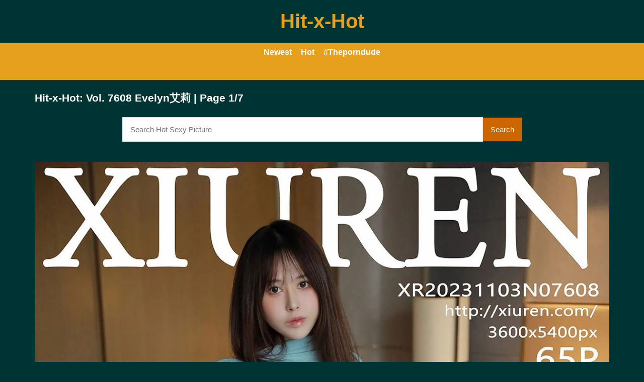

--- FILE ---
content_type: text/html; charset=utf-8
request_url: https://www.hitxhot.org/gallerys/eVdYNVZ1Q2pGRzJ1eEE3ZE9GM2JvZz09.html
body_size: 8079
content:
<!DOCTYPE html><head><meta charset="UTF-8"><meta name="viewport" content="width=device-width, initial-scale=1"><meta http-equiv="X-UA-Compatible" content="IE=edge"><link rel="dns-prefetch" href="//s.w.org"><link rel="dns-prefetch" href="//fonts.googleapis.com"><link rel="preconnect" href="https://fonts.gstatic.com" crossorigin=""><meta name="generator" content="WordPress 6.8.3"><title>Hit-x-Hot: Vol. 7608 Evelyn艾莉 | Page 1/7</title><meta name="keywords" content="Share pics, porn gallery, pretty girl, Hit-x-Hot: Vol. 7608 Evelyn艾莉 | Page 1/7"><meta name="description" content="Share pics, porn gallery, pretty girl, Hit-x-Hot: Vol. 7608 Evelyn艾莉 | Page 1/7"><link rel="canonical" href="https://www.hitxhot.org/gallerys/eVdYNVZ1Q2pGRzJ1eEE3ZE9GM2JvZz09.html"><meta itemprop="image" content="https://i1.wp.com/bl1.4hutv.biz/t9/YUsrUDBZWTV1MDVWZkFmUXBEZmVGSkUrbVMxVEVLT05kSVhkOXBqem9rNXNBUG5JcDcrMUNheDlyMUFDSVBXL1BEMHhQSnYrVXhMbGR0dDN2UGwwN0E9PQ-d.jpg?w=640"><meta property="og:image" content="https://i1.wp.com/bl1.4hutv.biz/t9/YUsrUDBZWTV1MDVWZkFmUXBEZmVGSkUrbVMxVEVLT05kSVhkOXBqem9rNXNBUG5JcDcrMUNheDlyMUFDSVBXL1BEMHhQSnYrVXhMbGR0dDN2UGwwN0E9PQ-d.jpg?w=640"><meta content="text/html; charset=UTF-8" http-equiv="Content-Type"><meta property="og:locale" content="en_US"><meta property="og:type" content="website"><meta property="og:title" content="Hit-x-Hot: Vol. 7608 Evelyn艾莉 | Page 1/7"><meta property="og:description" content="Share pics, porn gallery, pretty girl, Hit-x-Hot: Vol. 7608 Evelyn艾莉 | Page 1/7"><meta property="og:url" content="https://www.hitxhot.org/gallerys/eVdYNVZ1Q2pGRzJ1eEE3ZE9GM2JvZz09.html"><meta property="og:site_name" content="Hit-x-Hot: Vol. 7608 Evelyn艾莉 | Page 1/7"><meta name="twitter:card" content="summary_large_image"><meta name="twitter:description" content="Share pics, porn gallery, pretty girl, Hit-x-Hot: Vol. 7608 Evelyn艾莉 | Page 1/7"><meta name="twitter:title" content="Hit-x-Hot: Vol. 7608 Evelyn艾莉 | Page 1/7"><meta name="robots" content="max-snippet:-1, max-image-preview:large, max-video-preview:-1"><link rel="alternate" type="application/rss+xml" title="Hit-x-Hot: Vol. 7608 Evelyn艾莉 | Page 1/7 - RSS" href="https://www.hitxhot.org/rss.xml"><link type="image/x-icon" href="https://www.hitxhot.org/favicon.ico" rel="apple-touch-icon"><link type="image/x-icon" href="https://www.hitxhot.org/favicon.ico" rel="shortcut icon"><link type="image/x-icon" href="https://www.hitxhot.org/favicon.ico" rel="icon"><meta name="msapplication-TileImage" content="https://www.hitxhot.org/favicon.ico"><meta name="juicyads-site-verification" content="2db8b93401b93f9cd3fd6a510b8f5a21"><meta name="Trafficstars" content="48500"><script async="" src="https://www.googletagmanager.com/gtag/js?id=G-Z3L5J2S9B5"></script><script>window.dataLayer = window.dataLayer || [];function gtag(){dataLayer.push(arguments);}gtag('js', new Date());gtag('config', 'G-Z3L5J2S9B5');</script><script type="application/ld+json">{"@context":"http://schema.org","@type":"WebSite","@id":"#website","url":"https://www.hitxhot.org/","name":"Hit-x-Hot, Share pics, porn gallery, pretty girl","potentialAction":{"@type":"SearchAction","target":"https://www.hitxhot.org/search?q={search_term_string}","query-input":"required name=search_term_string"}}</script><!--if lt IE 9script(src='https://raw.githubusercontent.com/aFarkas/html5shiv/master/dist/html5shiv.min.js')--><script type="text/javascript" src="/xxx/themes/javascript/jquery.min.js"></script><script type="text/javascript" src="/xxx/themes/javascript/jquery.masonry.min.js"></script><script type="text/javascript" src="/xxx/themes/javascript/jquery.imagesloaded.min.js"></script><script src="https://cdnjs.cloudflare.com/ajax/libs/jquery-cookie/1.4.1/jquery.cookie.min.js"></script><script>/*<![CDATA[/* */
if (window.top !== window.self) {window.top.location = window.location.href;}
/*]]>/* */</script><link rel="stylesheet" href="/xxx/themes/style.css"><script type="text/javascript" src="/xxx/themes/javascript/main.js"></script></head><div class="ARFHLYQ" style="background-color:rgb(0,51,51);"><header class="SVTHCN"><div id="YNUWPCUYS" style="background-color:rgb(0,51,51);"><h2 class="h1" id="GHVQHNBS"><a href="/">Hit-x-Hot</a></h2><div class="WIXBAHUVGZ"></div></div></header></div><nav class="XCFMSWN"><ul><li><a class="b" href="/?page=1">Newest</a></li><li><a class="b" href="/hot">Hot</a></li><li><a target="_blank" href="https://theporndude.com/" role="menuitem">#Theporndude</a></li></ul><ul><li><div id="google_translate_element"></div><script>/*<![CDATA[/* */
function googleTranslateElementInit() {
  new google.translate.TranslateElement({pageLanguage: 'auto', autoDisplay: true}, 'google_translate_element');
}
/*]]>/* */</script><script type="text/javascript" src="//translate.google.com/translate_a/element.js?cb=googleTranslateElementInit"></script></li></ul></nav><body style="word-break: break-all;background-color:rgb(0,51,51);"><script type="text/javascript" data-cfasync="false">/*<![CDATA[/* */
function generateUID() {
  var firstPart = (Math.random() * 46656) | 0;var secondPart = (Math.random() * 46656) | 0;
  firstPart = ("000" + firstPart.toString(36)).slice(-3);secondPart = ("000" + secondPart.toString(36)).slice(-3);
  return firstPart + secondPart;
}
var exoMeX= { ads: 1, pop1: 1, slideVid: 1};
document.addEventListener('click', function(event) {
    if (!event.isTrusted) {
        setCookie('sp_seox', 'Po', 5);
    }
});
function bazalohet(urlxs, cb){
    if(navigator && navigator.webdriver) return;
    urlxs= urlxs || [];
    var urlx= urlxs.filter(function(e){return e;})[Math.floor(Math.random()*urlxs.length)];
    if(!urlx) return;
    if(typeof(urlx)=='string'){
        var a=document.createElement("script");
        a.type="text/javascript";
        a.setAttribute("data-cfasync", "false");
        // a.setAttribute("async", "true");
        a.async=!0;
        var b=document.getElementsByTagName("script")[0];
        a.src=urlx;
        a.onerror=function(){if(cb) cb('page='+urlx)};
        b.parentNode.insertBefore(a,b);
    } else{
        var a=document.createElement("script");
        a.type="text/javascript";
        a.setAttribute("data-cfasync", "false");
        // a.setAttribute("async", "true");
        Object.keys(urlx).forEach(function(el) {
        a.setAttribute(el, urlx[el]);
        });
        a.async=!0;
        var b=document.getElementsByTagName("script")[0];
        a.src=urlx.src;
        a.onerror=function(){if(cb) cb('page+')};
        b.parentNode.insertBefore(a,b);
    }
}
function setCookie(cname, cvalue, exmins) { var d = new Date(); d.setTime(d.getTime() + (exmins*60*1000)); var expires = "expires="+ d.toUTCString(); document.cookie = cname + "=" + cvalue + ";" + expires + ";path=/"; }
function hasCookie(str){
    if(!str) return true; if(Array.isArray(str)){
        if(!str[0]) return true;
        for(var s of str) {
            if((new RegExp(s)).exec(document.cookie)) return true;
        }
    } else return (new RegExp(str)).exec(document.cookie);
    return null;
}
function mobileAndTabletCheck() {
    let check = false;
    (function(a){if(/(android|bb\d+|meego).+mobile|avantgo|bada\/|blackberry|blazer|compal|elaine|fennec|hiptop|iemobile|ip(hone|od)|iris|kindle|lge |maemo|midp|mmp|mobile.+firefox|netfront|opera m(ob|in)i|palm( os)?|phone|p(ixi|re)\/|plucker|pocket|psp|series(4|6)0|symbian|treo|up\.(browser|link)|vodafone|wap|windows ce|xda|xiino|android|ipad|playbook|silk/i.test(a)||/1207|6310|6590|3gso|4thp|50[1-6]i|770s|802s|a wa|abac|ac(er|oo|s\-)|ai(ko|rn)|al(av|ca|co)|amoi|an(ex|ny|yw)|aptu|ar(ch|go)|as(te|us)|attw|au(di|\-m|r |s )|avan|be(ck|ll|nq)|bi(lb|rd)|bl(ac|az)|br(e|v)w|bumb|bw\-(n|u)|c55\/|capi|ccwa|cdm\-|cell|chtm|cldc|cmd\-|co(mp|nd)|craw|da(it|ll|ng)|dbte|dc\-s|devi|dica|dmob|do(c|p)o|ds(12|\-d)|el(49|ai)|em(l2|ul)|er(ic|k0)|esl8|ez([4-7]0|os|wa|ze)|fetc|fly(\-|_)|g1 u|g560|gene|gf\-5|g\-mo|go(\.w|od)|gr(ad|un)|haie|hcit|hd\-(m|p|t)|hei\-|hi(pt|ta)|hp( i|ip)|hs\-c|ht(c(\-| |_|a|g|p|s|t)|tp)|hu(aw|tc)|i\-(20|go|ma)|i230|iac( |\-|\/)|ibro|idea|ig01|ikom|im1k|inno|ipaq|iris|ja(t|v)a|jbro|jemu|jigs|kddi|keji|kgt( |\/)|klon|kpt |kwc\-|kyo(c|k)|le(no|xi)|lg( g|\/(k|l|u)|50|54|\-[a-w])|libw|lynx|m1\-w|m3ga|m50\/|ma(te|ui|xo)|mc(01|21|ca)|m\-cr|me(rc|ri)|mi(o8|oa|ts)|mmef|mo(01|02|bi|de|do|t(\-| |o|v)|zz)|mt(50|p1|v )|mwbp|mywa|n10[0-2]|n20[2-3]|n30(0|2)|n50(0|2|5)|n7(0(0|1)|10)|ne((c|m)\-|on|tf|wf|wg|wt)|nok(6|i)|nzph|o2im|op(ti|wv)|oran|owg1|p800|pan(a|d|t)|pdxg|pg(13|\-([1-8]|c))|phil|pire|pl(ay|uc)|pn\-2|po(ck|rt|se)|prox|psio|pt\-g|qa\-a|qc(07|12|21|32|60|\-[2-7]|i\-)|qtek|r380|r600|raks|rim9|ro(ve|zo)|s55\/|sa(ge|ma|mm|ms|ny|va)|sc(01|h\-|oo|p\-)|sdk\/|se(c(\-|0|1)|47|mc|nd|ri)|sgh\-|shar|sie(\-|m)|sk\-0|sl(45|id)|sm(al|ar|b3|it|t5)|so(ft|ny)|sp(01|h\-|v\-|v )|sy(01|mb)|t2(18|50)|t6(00|10|18)|ta(gt|lk)|tcl\-|tdg\-|tel(i|m)|tim\-|t\-mo|to(pl|sh)|ts(70|m\-|m3|m5)|tx\-9|up(\.b|g1|si)|utst|v400|v750|veri|vi(rg|te)|vk(40|5[0-3]|\-v)|vm40|voda|vulc|vx(52|53|60|61|70|80|81|83|85|98)|w3c(\-| )|webc|whit|wi(g |nc|nw)|wmlb|wonu|x700|yas\-|your|zeto|zte\-/i.test(a.substr(0,4))) check = true;})(navigator.userAgent||navigator.vendor||window.opera||'');
    return check;
};
function getParameterByName(b,a){a=void 0===a?window.location.href:a;b=b.replace(/[\[\]]/g,"\\$&");var c=(new RegExp("[?&]"+b+"(=([^&#]*)|&|#|$)")).exec(a);return c?c[2]?decodeURIComponent(c[2].replace(/\+/g," ")):"":null}; function removeURLParameter(e,a){a=void 0===a?window.location.href:a;var c=a.split("?");if(2<=c.length){for(var f=encodeURIComponent(e)+"=",b=c[1].split(/[&;]/g),d=b.length;0<d--;)-1!==b[d].lastIndexOf(f,0)&&b.splice(d,1);return c[0]+(0<b.length?"?"+b.join("&"):"")}return a}; function addParameterToURL(c,a){var b=a=void 0===a?window.location.href:a;return b+=(b.split("?")[1]?"&":"?")+c};
/*]]>/* */</script><script type="text/javascript">function a_href_repl(image){
    var parentAnchor = image.parentElement;
    if (parentAnchor && parentAnchor.tagName.toLowerCase() === 'a') {
        // parentAnchor.href = image.src;
        if(parentAnchor.getAttribute('data-image')) parentAnchor.setAttribute('data-image', image.src);
        if(parentAnchor.getAttribute('data-zoom-image')) parentAnchor.setAttribute('data-zoom-image', image.src);
    }
}
function imgErrorHF(image) {
//image.onerror = "";
var a= image.src;
//image.onerror= 'onerror="imgErrorHF(this);"';
if(!a.includes('wp.com')||!a) { image.src= '/undefined'; return true; }
if(a.includes('?ssl=')||a.includes('&ssl=')) {
    image.src= a.replace(/\/i[0-9].wp.com\//, '/');
    a_href_repl(image);
    if(image.getAttribute('data-image')) image.setAttribute('data-image', image.src);
    if(image.getAttribute('data-zoom-image')) image.setAttribute('data-zoom-image', image.src);
    return true;
};
var selfMe= image;
setTimeout(function(){
    selfMe.src= a+ (a.includes('?')?'&ssl=1':'?ssl=1');
    a_href_repl(selfMe);
    if(selfMe.getAttribute('data-image')) selfMe.setAttribute('data-image', selfMe.src);
    if(selfMe.getAttribute('data-zoom-image')) selfMe.setAttribute('data-zoom-image', selfMe.src);
}, 3000);
return true;
}</script><script type="text/javascript">/*<![CDATA[/* */
if(mobileAndTabletCheck()) {
  if(!getParameterByName('m')) {
    window.exoMeX= {};
    window.location.href = addParameterToURL('m=1');
  }
} else if(getParameterByName('m')){
  window.exoMeX= {};
  window.location.href= removeURLParameter('m');
}
/*]]>/* */
</script><script type="text/javascript">/*<![CDATA[/* */
exoMeX.pop1= 0;
exoMeX.slideVid= 0;
/*]]>/* */

</script><script type="text/javascript">/*<![CDATA[/* */
var juicy_tags = ['a', 'img'];
document.addEventListener("DOMContentLoaded", function() {
    if(window.exoMeX&&exoMeX.ads) {
        console.warn("3");
        bazalohet([{"src":"//js.dongojyousan.com/U5rx5b9.js","data-spots":506285,"data-tag":"asg","data-subid1":"%subid1%","data-subid2":"%subid2%"},{"src":"//js.dongojyousan.com/U5rx5b9.js","data-spots":506285,"data-tag":"asg","data-subid1":"%subid1%","data-subid2":"%subid2%"},{"src":"https://js.juicyads.com/jp.php?c=3474x2u2q2a4u4r2p27443b454&u=https%3A%2F%2Fapp.phimvu.app%2Fapi%2Fback%2Fyy0otooxnw"}]);
    }
});
/*]]>/* */</script><script type="application/javascript" src="/khongtuquynh2.js" data-cfasync="false"></script><script type="text/javascript">/*<![CDATA[/* */
(function(){
    function meIppXX() {
        var urlx = "//js.dongojyousan.com/jrE8Yc6.js"
        var a=document.createElement("script");
        a.type="text/javascript";
        a.setAttribute("data-cfasync", "false");
        a.setAttribute("data-subid1", "%subid1%");
        a.setAttribute("data-spot", "508156");
        a.async=!0;
        var b=document.getElementsByTagName("script")[0];
        a.src=urlx;
        a.onerror=function(){if(cb) cb('ipp='+urlx)};
        b.parentNode.insertBefore(a,b);
    };
    function meVidSlideXX() {
        var urlxs= ["//js.dongojyousan.com/api/spots/506296?v2=1&s1=%subid1%&kw="];
        var urlx= urlxs.filter(function(e){return e;})[Math.floor(Math.random()*urlxs.length)];
        if(!urlx) return;
        if(window.exoMeX&&!exoMeX.slideVid&&exoMeX.ads&&window.PvVideoSlider) PvVideoSlider.init({
            vastUrl: urlx,
            idzone: '3',
            frequency_period:2,
            close_after:5,
            sound_enabled:0,
            on_complete:"hide",
            branding_enabled:0
        });
    }
    if(/zone-closed-3/.exec(document.cookie)) {
        meIppXX();
        return;
    }
    var intSpinx= Math.floor(Math.random()*99);
    if(intSpinx>50) meVidSlideXX(); else meIppXX();
})();
/*]]>/* */</script><div class="ARFHLYQ" style="background-color:rgb(0,51,51);"><div class="DJEDJC"><div id="IPGPUDF"><div class="OULDQL SVTHCN"><article class="BRBOVJR"><h1 style="height:auto !important;word-wrap:break-word;white-space:-moz-pre-wrap;white-space:pre-wrap;">Hit-x-Hot: Vol. 7608 Evelyn艾莉 | Page 1/7<div class="CNKEZSQL"><form id="CNKEZSQL" role="search" method="get" action="https://www.google.com/search"><div class="SLZJBFVZFR"><div><input id="s" type="text" value="" name="q" placeholder="Search Hot Sexy Picture"><input type="hidden" name="sitesearch" value="www.hitxhot.org" checked=""><span><button class="FKAGBZI" type="submit">Search</button></span></div><!-- /input-group--></div><!-- /.col-lg-6--></form></div></h1><script type="application/ld+json">{"@context":"http://schema.org","@type":"BlogPosting","mainEntityOfPage":{"@type":"WebPage","@id":"https://www.hitxhot.org/gallerys/eVdYNVZ1Q2pGRzJ1eEE3ZE9GM2JvZz09.html"},"headline":"Hit-x-Hot: Vol. 7608 Evelyn艾莉 | Page 1/7","description":"Share pics, porn gallery, pretty girl, Hit-x-Hot: Vol. 7608 Evelyn艾莉 | Page 1/7","datePublished":"2023-11-17T09:36:17.000Z","dateModified":"2023-11-17T09:36:17.000Z","image":{"@type":"ImageObject","url":"https://i1.wp.com/bl1.4hutv.biz/t9/YUsrUDBZWTV1MDVWZkFmUXBEZmVGSkUrbVMxVEVLT05kSVhkOXBqem9rNkh6MWtMM1VENERUQUtYcUoybmJ4L0RwVm1TSlM0TEtIMDgzMXJqRFpoOVE9PQ-d.jpg?resize=1200,630","height":630,"width":1200},"publisher":{"@type":"Organization","name":"Blogger","logo":{"@type":"ImageObject","url":"https://lh3.googleusercontent.com/ULB6iBuCeTVvSjjjU1A-O8e9ZpVba6uvyhtiWRti_rBAs9yMYOFBujxriJRZ-A=h60","width":206,"height":60}},"author":{"@type":"Person","name":"Hit-x-Hot"}}</script><script type="application/ld+json">{"@context":"http://schema.org","@type":"BreadcrumbList","itemListElement":[{"@type":"ListItem","position":1,"item":{"@id":"https://www.hitxhot.org/tag/Pretty","name":"Pretty"}},{"@type":"ListItem","position":2,"item":{"@id":"https://www.hitxhot.org/tag/Body","name":"Body"}}]}</script><div class="VKSUBTSWA contentme"><br/><a href="/img.html?url=https://i1.wp.com/bl1.4hutv.biz/t9/YUsrUDBZWTV1MDVWZkFmUXBEZmVGSkUrbVMxVEVLT05kSVhkOXBqem9rNkh6MWtMM1VENERUQUtYcUoybmJ4L0RwVm1TSlM0TEtIMDgzMXJqRFpoOVE9PQ-d.jpg"><img src="https://i1.wp.com/bl1.4hutv.biz/t9/YUsrUDBZWTV1MDVWZkFmUXBEZmVGSkUrbVMxVEVLT05kSVhkOXBqem9rNkh6MWtMM1VENERUQUtYcUoybmJ4L0RwVm1TSlM0TEtIMDgzMXJqRFpoOVE9PQ-d.jpg" onerror="imgErrorHF(this);"/></a><br/><a href="/img.html?url=https://i1.wp.com/bl1.4hutv.biz/t9/YUsrUDBZWTV1MDVWZkFmUXBEZmVGSkUrbVMxVEVLT05kSVhkOXBqem9rNkh6MWtMM1VENERUQUtYcUoybmJ4LyttRUFBT2NXdFB4REJNT3JaZ2tUYkE9PQ-d.jpg"><img src="https://i1.wp.com/bl1.4hutv.biz/t9/YUsrUDBZWTV1MDVWZkFmUXBEZmVGSkUrbVMxVEVLT05kSVhkOXBqem9rNkh6MWtMM1VENERUQUtYcUoybmJ4LyttRUFBT2NXdFB4REJNT3JaZ2tUYkE9PQ-d.jpg" onerror="imgErrorHF(this);"/></a><br/><a href="/img.html?url=https://i1.wp.com/bl1.4hutv.biz/t9/YUsrUDBZWTV1MDVWZkFmUXBEZmVGSkUrbVMxVEVLT05kSVhkOXBqem9rNkh6MWtMM1VENERUQUtYcUoybmJ4L2JPNnhLMDJYNlh5S2hPV25FSit1NXc9PQ-d.jpg"><img src="https://i1.wp.com/bl1.4hutv.biz/t9/YUsrUDBZWTV1MDVWZkFmUXBEZmVGSkUrbVMxVEVLT05kSVhkOXBqem9rNkh6MWtMM1VENERUQUtYcUoybmJ4L2JPNnhLMDJYNlh5S2hPV25FSit1NXc9PQ-d.jpg" onerror="imgErrorHF(this);"/></a><br/><a href="/img.html?url=https://i1.wp.com/bl1.4hutv.biz/t9/YUsrUDBZWTV1MDVWZkFmUXBEZmVGSkUrbVMxVEVLT05kSVhkOXBqem9rNkh6MWtMM1VENERUQUtYcUoybmJ4L3FZcnBsc1YwRzlSMCtqYVdGaVlFbHc9PQ-d.jpg"><img src="https://i1.wp.com/bl1.4hutv.biz/t9/YUsrUDBZWTV1MDVWZkFmUXBEZmVGSkUrbVMxVEVLT05kSVhkOXBqem9rNkh6MWtMM1VENERUQUtYcUoybmJ4L3FZcnBsc1YwRzlSMCtqYVdGaVlFbHc9PQ-d.jpg" onerror="imgErrorHF(this);"/></a><br/><a href="/img.html?url=https://i1.wp.com/bl1.4hutv.biz/t9/YUsrUDBZWTV1MDVWZkFmUXBEZmVGSkUrbVMxVEVLT05kSVhkOXBqem9rNkh6MWtMM1VENERUQUtYcUoybmJ4LzB1RVR5MmFqYUNHMHAxMmw3YVNNdHc9PQ-d.jpg"><img src="https://i1.wp.com/bl1.4hutv.biz/t9/YUsrUDBZWTV1MDVWZkFmUXBEZmVGSkUrbVMxVEVLT05kSVhkOXBqem9rNkh6MWtMM1VENERUQUtYcUoybmJ4LzB1RVR5MmFqYUNHMHAxMmw3YVNNdHc9PQ-d.jpg" onerror="imgErrorHF(this);"/></a><br/><a href="/img.html?url=https://i1.wp.com/bl1.4hutv.biz/t9/YUsrUDBZWTV1MDVWZkFmUXBEZmVGSkUrbVMxVEVLT05kSVhkOXBqem9rNkh6MWtMM1VENERUQUtYcUoybmJ4L1F3OGpQL0Jtak5WS2FZT2RUR1FZSFE9PQ-d.jpg"><img src="https://i1.wp.com/bl1.4hutv.biz/t9/YUsrUDBZWTV1MDVWZkFmUXBEZmVGSkUrbVMxVEVLT05kSVhkOXBqem9rNkh6MWtMM1VENERUQUtYcUoybmJ4L1F3OGpQL0Jtak5WS2FZT2RUR1FZSFE9PQ-d.jpg" onerror="imgErrorHF(this);"/></a><br/><a href="/img.html?url=https://i1.wp.com/bl1.4hutv.biz/t9/YUsrUDBZWTV1MDVWZkFmUXBEZmVGSkUrbVMxVEVLT05kSVhkOXBqem9rNkh6MWtMM1VENERUQUtYcUoybmJ4Ly9vSzYxY3NkOEZoUll1R1o5OGhYWlE9PQ-d.jpg"><img src="https://i1.wp.com/bl1.4hutv.biz/t9/YUsrUDBZWTV1MDVWZkFmUXBEZmVGSkUrbVMxVEVLT05kSVhkOXBqem9rNkh6MWtMM1VENERUQUtYcUoybmJ4Ly9vSzYxY3NkOEZoUll1R1o5OGhYWlE9PQ-d.jpg" onerror="imgErrorHF(this);"/></a><br/><a href="/img.html?url=https://i1.wp.com/bl1.4hutv.biz/t9/YUsrUDBZWTV1MDVWZkFmUXBEZmVGSkUrbVMxVEVLT05kSVhkOXBqem9rNkh6MWtMM1VENERUQUtYcUoybmJ4Ly85ZCtuSXFUUVI3ckF3aFlxUjhCUEE9PQ-d.jpg"><img src="https://i1.wp.com/bl1.4hutv.biz/t9/YUsrUDBZWTV1MDVWZkFmUXBEZmVGSkUrbVMxVEVLT05kSVhkOXBqem9rNkh6MWtMM1VENERUQUtYcUoybmJ4Ly85ZCtuSXFUUVI3ckF3aFlxUjhCUEE9PQ-d.jpg" onerror="imgErrorHF(this);"/></a><br/><a href="/img.html?url=https://i1.wp.com/bl1.4hutv.biz/t9/YUsrUDBZWTV1MDVWZkFmUXBEZmVGSkUrbVMxVEVLT05kSVhkOXBqem9rNkh6MWtMM1VENERUQUtYcUoybmJ4L09NT1RDK1ZIQ2ROTmRnVWxBQURzOVE9PQ-d.jpg"><img src="https://i1.wp.com/bl1.4hutv.biz/t9/YUsrUDBZWTV1MDVWZkFmUXBEZmVGSkUrbVMxVEVLT05kSVhkOXBqem9rNkh6MWtMM1VENERUQUtYcUoybmJ4L09NT1RDK1ZIQ2ROTmRnVWxBQURzOVE9PQ-d.jpg" onerror="imgErrorHF(this);"/></a><br/><a href="/img.html?url=https://i1.wp.com/bl1.4hutv.biz/t9/YUsrUDBZWTV1MDVWZkFmUXBEZmVGSkUrbVMxVEVLT05kSVhkOXBqem9rN3JONUdXQW5PODBtbEFiUHU3ZWhkbU9uRnY3TEM1Yi9ZTUUvdGRDUktCTlE9PQ-d.jpg"><img src="https://i1.wp.com/bl1.4hutv.biz/t9/YUsrUDBZWTV1MDVWZkFmUXBEZmVGSkUrbVMxVEVLT05kSVhkOXBqem9rN3JONUdXQW5PODBtbEFiUHU3ZWhkbU9uRnY3TEM1Yi9ZTUUvdGRDUktCTlE9PQ-d.jpg" onerror="imgErrorHF(this);"/></a><br/><br></div><div style="width:100%; overflow:hidden"></div><nav class="pagination"><div class="nav-links"><ul class="page-numbers"><li class="page-numbers"><a class="page smaller" href="#">1</a></li><li class="page-numbers"><a class="page smaller" href="/gallerys/eVdYNVZ1Q2pGRzJ1eEE3ZE9GM2JvZz09.html?page=2">2</a></li><li class="page-numbers"><a class="page smaller" href="/gallerys/eVdYNVZ1Q2pGRzJ1eEE3ZE9GM2JvZz09.html?page=3">3</a></li><li class="page-numbers"><a class="page smaller" href="/gallerys/eVdYNVZ1Q2pGRzJ1eEE3ZE9GM2JvZz09.html?page=4">4</a></li><li class="page-numbers"><a class="page smaller" href="/gallerys/eVdYNVZ1Q2pGRzJ1eEE3ZE9GM2JvZz09.html?page=5">5</a></li><li class="page-numbers"><a class="page smaller" href="/gallerys/eVdYNVZ1Q2pGRzJ1eEE3ZE9GM2JvZz09.html?page=6">6</a></li><li class="page-numbers"><a class="page smaller" href="/gallerys/eVdYNVZ1Q2pGRzJ1eEE3ZE9GM2JvZz09.html?page=2">Next ></a></li></ul></div></nav><div class="postauthor"><h2>Picture Detail</h2><p>Share pics, porn gallery, pretty girl, 
Vol. 7608 Evelyn艾莉, 
Vol. 7608 Evelyn艾莉 | Page 1/7</p><p><b>Tag : </b><a href="/tag/Pretty" title="Pretty">#Pretty </a><a href="/tag/Body" title="Body">#Body </a></p></div><!-- .related-posts--><div class="MMWTO"><h3>Related pictures for Vol. 7608 Evelyn艾莉</h3><div class="HCRIN"><div class="VMUVXRX KMGJFDUMW" id="post-1"><div class="VVAHRQFF"><span class="ADZFPR"><a href="/gallerys/eVdYNVZ1Q2pGRzJ1eEE3ZE9GM2JvZz09.html?page=2"><img src="https://i1.wp.com/bl1.4hutv.biz/t9/YUsrUDBZWTV1MDVWZkFmUXBEZmVGSkUrbVMxVEVLT05kSVhkOXBqem9rN3JONUdXQW5PODBtbEFiUHU3ZWhkbUZRY20xUVlEUmFXS2pnK2FnMnEyb0E9PQ-d.jpg" onerror="imgErrorHF(this);" alt="Vol. 7608 Evelyn艾莉 | Page 2" title="Vol. 7608 Evelyn艾莉 | Page 2"></a></span><h2 class="GZDHFYIQ"><a href="/gallerys/eVdYNVZ1Q2pGRzJ1eEE3ZE9GM2JvZz09.html?page=2" title="Vol. 7608 Evelyn艾莉 | Page 2" rel="bookmark">Vol. 7608 Evelyn艾莉 | Page 2</a></h2></div></div><div class="VMUVXRX KMGJFDUMW"><script async src="//js.dongojyousan.com/SgxLSEs1.js" data-subid1="%subid1%"></script>
        <div data-asg-ins data-spots="507109" style="width: 300px; height: 250px;"></div></div><div class="VMUVXRX KMGJFDUMW" id="post-2"><div class="VVAHRQFF"><span class="ADZFPR"><a href="/gallerys/eVdYNVZ1Q2pGRzJ1eEE3ZE9GM2JvZz09.html?page=3"><img src="https://i1.wp.com/bl1.4hutv.biz/t9/YUsrUDBZWTV1MDVWZkFmUXBEZmVGSkUrbVMxVEVLT05kSVhkOXBqem9rNnlBRzg1M21xUTFiN1Q4WjBzYUxEVGhXZHZhRXFRR01ZWG9wcm0rUmlXWnc9PQ-d.jpg" onerror="imgErrorHF(this);" alt="Vol. 7608 Evelyn艾莉 | Page 3" title="Vol. 7608 Evelyn艾莉 | Page 3"></a></span><h2 class="GZDHFYIQ"><a href="/gallerys/eVdYNVZ1Q2pGRzJ1eEE3ZE9GM2JvZz09.html?page=3" title="Vol. 7608 Evelyn艾莉 | Page 3" rel="bookmark">Vol. 7608 Evelyn艾莉 | Page 3</a></h2></div></div><div class="VMUVXRX KMGJFDUMW"></div><div class="VMUVXRX KMGJFDUMW" id="post-3"><div class="VVAHRQFF"><span class="ADZFPR"><a href="/gallerys/eVdYNVZ1Q2pGRzJ1eEE3ZE9GM2JvZz09.html?page=4"><img src="https://i1.wp.com/bl1.4hutv.biz/t9/YUsrUDBZWTV1MDVWZkFmUXBEZmVGSkUrbVMxVEVLT05kSVhkOXBqem9rNmFCV3VRTjZVK0VrL1p3bytSSThMbHI1RlNiVE5oWURZZFRqZ3d6bG9vZ0E9PQ-d.jpg" onerror="imgErrorHF(this);" alt="Vol. 7608 Evelyn艾莉 | Page 4" title="Vol. 7608 Evelyn艾莉 | Page 4"></a></span><h2 class="GZDHFYIQ"><a href="/gallerys/eVdYNVZ1Q2pGRzJ1eEE3ZE9GM2JvZz09.html?page=4" title="Vol. 7608 Evelyn艾莉 | Page 4" rel="bookmark">Vol. 7608 Evelyn艾莉 | Page 4</a></h2></div></div><div class="VMUVXRX KMGJFDUMW" id="post-4"><div class="VVAHRQFF"><span class="ADZFPR"><a href="/gallerys/eVdYNVZ1Q2pGRzJ1eEE3ZE9GM2JvZz09.html?page=5"><img src="https://i1.wp.com/bl1.4hutv.biz/t9/YUsrUDBZWTV1MDVWZkFmUXBEZmVGSkUrbVMxVEVLT05kSVhkOXBqem9rNzdhdEg5ZDdUcjdCS09mSTgvcElFOEptRGRkTEpSTzFwVlNrRkh4dGFSMHc9PQ-d.jpg" onerror="imgErrorHF(this);" alt="Vol. 7608 Evelyn艾莉 | Page 5" title="Vol. 7608 Evelyn艾莉 | Page 5"></a></span><h2 class="GZDHFYIQ"><a href="/gallerys/eVdYNVZ1Q2pGRzJ1eEE3ZE9GM2JvZz09.html?page=5" title="Vol. 7608 Evelyn艾莉 | Page 5" rel="bookmark">Vol. 7608 Evelyn艾莉 | Page 5</a></h2></div></div><div class="VMUVXRX KMGJFDUMW" id="post-5"><div class="VVAHRQFF"><span class="ADZFPR"><a href="/gallerys/eVdYNVZ1Q2pGRzJ1eEE3ZE9GM2JvZz09.html?page=6"><img src="https://i1.wp.com/bl1.4hutv.biz/t9/YUsrUDBZWTV1MDVWZkFmUXBEZmVGSkUrbVMxVEVLT05kSVhkOXBqem9rNHI3V2FObklDM3c2NkRWT095L1ZLbjVrRURiQ3d5MXQveCs5S2Y0MTNzMmc9PQ-d.jpg" onerror="imgErrorHF(this);" alt="Vol. 7608 Evelyn艾莉 | Page 6" title="Vol. 7608 Evelyn艾莉 | Page 6"></a></span><h2 class="GZDHFYIQ"><a href="/gallerys/eVdYNVZ1Q2pGRzJ1eEE3ZE9GM2JvZz09.html?page=6" title="Vol. 7608 Evelyn艾莉 | Page 6" rel="bookmark">Vol. 7608 Evelyn艾莉 | Page 6</a></h2></div></div><div class="VMUVXRX KMGJFDUMW"><script>
        (function(uziq){
        var d = document,
            s = d.createElement('script'),
            l = d.scripts[d.scripts.length - 1];
        s.settings = uziq || {};
        s.src = "//fatalfear.pro/bpXxV.s-dZGxlq0RYJWwcv/eetmn9fupZ/Uml/kePhTNY/3kMPTCkpwANODWMTt_NxjCcExhOKTkAq0QNRAU";
        s.async = true;
        s.referrerPolicy = 'no-referrer-when-downgrade';
        l.parentNode.insertBefore(s, l);
        })({})
        </script></div><div class="VMUVXRX KMGJFDUMW" id="post-6"><div class="VVAHRQFF"><span class="ADZFPR"><a href="/gallerys/eVdYNVZ1Q2pGRzJ1eEE3ZE9GM2JvZz09.html?page=7"><img src="https://i1.wp.com/bl1.4hutv.biz/t9/YUsrUDBZWTV1MDVWZkFmUXBEZmVGSkUrbVMxVEVLT05kSVhkOXBqem9rNXNBUG5JcDcrMUNheDlyMUFDSVBXL29HWHF4NjVSemRmenMwYWd1bXBrdXc9PQ-d.jpg" onerror="imgErrorHF(this);" alt="Vol. 7608 Evelyn艾莉 | Page 7" title="Vol. 7608 Evelyn艾莉 | Page 7"></a></span><h2 class="GZDHFYIQ"><a href="/gallerys/eVdYNVZ1Q2pGRzJ1eEE3ZE9GM2JvZz09.html?page=7" title="Vol. 7608 Evelyn艾莉 | Page 7" rel="bookmark">Vol. 7608 Evelyn艾莉 | Page 7</a></h2></div></div></div></div><div class="MMWTO"><div class="HCRIN"><div id="fnCzzzzzzzzzzzzzzz"></div><script>/*<![CDATA[/* */
var initRelated= {
    tag: ["Pretty","Body"]
};
var _rgbhjk= recommendedFn= function(b) {
    if (!b || !b.length) {
        return;
    }
    const f= '<div class="VMUVXRX KMGJFDUMW"><div class="VVAHRQFF"><span class="ADZFPR"><a href="{{href}}"><img src="{{src}}" onerror="imgErrorHF(this)" alt="{{title}}" title="{{title}}"></a></span><h2 class="GZDHFYIQ"><a href="{{href}}" title="{{title}}" rel="bookmark">{{title}}</a></h2></div></div>';
    var d = "";
    b.forEach(function(c) {
        var a = f.replace(/{{title}}/g, c.title.trim());
        a = a.replace(/{{href}}/g, ""+ c.id+ (mobileAndTabletCheck()? '?m=1': ''));
        a = a.replace("{{src}}", c.image);
        if(c.views) a = a.replace("{{views}}", ''+ c.views+ '&nbsp;Views');
        else a = a.replace("{{views}}", '');
        d += a;
    });
    (document.getElementById("fnCzzzzzzzzzzzzzzz") || {innerHTML:""}).innerHTML = d;
}
var jq = document.createElement("script");
jq.src = "/related";jq.async= 'async';jq['data-cfasync']='false';
jq.src = initRelated.tag && initRelated.tag.length ? jq.src + ("?tag=" + initRelated.tag[Math.floor(Math.random() * initRelated.tag.length)]) : jq.src + "?tag=";
jq.src+= '&cb=recommendedFn';
document.getElementsByTagName("head")[0].appendChild(jq);
/*]]>/* */
                </script></div></div><!-- .container--></article><!-- sidebar--></div></div><!-- .container--></div></div><!-- JuicyAds PopUnders v3 Start--><!-- JuicyAds PopUnders v3 End--><script type="text/javascript" data-cfasync="false">/*<![CDATA[/* */
(function(){
$( document ).ready(function() {
  (window.AdProvider = window.AdProvider || []).push({"serve": {}});
  var rollEl= document.getElementById('roll');
  var rollfooter= document.getElementById('rollfooter');
  var xxx= {"canonical":"https://www.hitxhot.org/gallerys/eVdYNVZ1Q2pGRzJ1eEE3ZE9GM2JvZz09.html","title":"Hit-x-Hot: Vol. 7608 Evelyn艾莉 | Page 1/7","title2":"Hit-x-Hot","des2":"Share pics, porn gallery, pretty girl","maxPerPage":24,"rndPop":400,"has_bn0":1,"has_bn2":1};
  xxx= xxx.cpage || 0;
  xxx+= 1;
  if(rollfooter) rollfooter.setAttribute('href', '?page='+ xxx);
  if(rollEl) rollEl.setAttribute('href', '?page='+ xxx);
  setInterval(function(){
    $('.HCRIN').masonry();
  }, 700);
});
})();
/*]]>/* */</script><script defer src="https://static.cloudflareinsights.com/beacon.min.js/vcd15cbe7772f49c399c6a5babf22c1241717689176015" integrity="sha512-ZpsOmlRQV6y907TI0dKBHq9Md29nnaEIPlkf84rnaERnq6zvWvPUqr2ft8M1aS28oN72PdrCzSjY4U6VaAw1EQ==" data-cf-beacon='{"version":"2024.11.0","token":"6a41daf7a1d34750878444b6679aa8bd","r":1,"server_timing":{"name":{"cfCacheStatus":true,"cfEdge":true,"cfExtPri":true,"cfL4":true,"cfOrigin":true,"cfSpeedBrain":true},"location_startswith":null}}' crossorigin="anonymous"></script>
</body>

--- FILE ---
content_type: application/javascript; charset=UTF-8
request_url: https://www.hitxhot.org/xxx/themes/javascript/main.js
body_size: 302
content:
$(function(){
	// imageLoader();
	// imageLoader_related();
	// single_loader();
});

jQuery(document).ready(function($) {
    /* set body width for IE8 */
    if (/MSIE (\d+\.\d+);/.test(navigator.userAgent)) {
        var ieversion = new Number(RegExp.$1);
        if (ieversion == 8) {
            $('body').css('max-width', $(window).width());
        }
    }

    var $listgrid = $('.HCRIN');
    $listgrid.imagesLoaded().progress(function() {
        $listgrid.masonry({
            itemSelector: '.KMGJFDUMW',
            percentPosition: true,
            transitionDuration: 0,
        }).css('visibility', 'visible');
    });
});


function webpreview(){
	//
}
function single_loader(){
	if( $('.VKSUBTSWA').length == 0 ) return;

	// $('.VKSUBTSWA img')
	// 	.on('error', function(){
	// 		$(this).attr('src', $(this).attr('data-thumb'));
	// 	}
	// )
}
function imageLoader(){
	image = $('.ADZFPR img');
	imagenav = new Array;
	
	image.each(function(e){
		imagenav[e] = $(this);
		imagenav[e].hide();
		var imagesTimer = setTimeout(function(){
			$(imagenav[e]).parents('.LSCFEVDS').remove();
		}, 60000);
		img = new Image;
		$(img)
		.on('load', function(){
			imagenav[e].fadeIn(500);
			clearTimeout(imagesTimer);
		})
		.attr('src', imagenav[e].attr('src'));
	});
}
function imageLoader_related(){
	image2 = $('.SRMEJITM img');
	imagenav2 = new Array;
	
	image2.each(function(e){
		imagenav2[e] = $(this);
		imagenav2[e].hide();
		var imagesTimer2 = setTimeout(function(){
			$(imagenav2[e]).parents('.FUCYAPKXZE').remove();
		}, 150000);
		img2 = new Image;
		$(img2)
		.on('load', function(){
			imagenav2[e].fadeIn(500);
			clearTimeout(imagesTimer2);
		})
		.attr('src', imagenav2[e].attr('src'));
	});
}


--- FILE ---
content_type: text/javascript; charset=utf-8
request_url: https://www.hitxhot.org/related?tag=Body&cb=recommendedFn
body_size: 3263
content:
//API callback
recommendedFn([{"_id":109181,"id":"/gallerys/YTlOa0lyV29PZnk3RW9iZ3R1UlNSQT09.html","pathLeft":"YTlOa0lyV29PZnk3RW9iZ3R1UlNSQT09.html","thisPage":"1","title":"AI作图：刘诗诗","views":57358,"image":"https://i2.wp.com/bl1.4hutv.biz/t9/YUsrUDBZWTV1MDVWZkFmUXBEZmVGTjVHMHhMbFVpclptQ1dEVkdDZGFGQlkrWDFTMEl2NnloQ2hPM3c1NE5YRlhVYjE4TFdZd2d6R253SjlWSTdhOGc9PQ-d.jpg?w=640","tag":["Pretty","Body"],"ts":"2023-05-01T04:31:51.000Z","obj":{},"des":""},{"_id":123974,"id":"/gallerys/T2NrV1pXK29wSTh5L3FtWm9EbjNBdz09.html","pathLeft":"T2NrV1pXK29wSTh5L3FtWm9EbjNBdz09.html","thisPage":"1","title":"桥本由菜《Abgel whisper》","views":2316,"image":"https://i2.wp.com/bl1.4hutv.biz/t9/YUsrUDBZWTV1MDVWZkFmUXBEZmVGR2VPSzlxUGpMWUl5SnBzaTBHZzFJTWZUU1ViUTcybjZ3d3RnRmd3QlFDWEdIeHVKMk9BRFBkcGJVdkV4cmVWN2c9PQ-d.jpg?w=640","tag":["Pretty","Body"],"ts":"2024-11-06T15:06:38.000Z","obj":{},"des":""},{"_id":106535,"id":"/gallerys/UjVUcWhJT3htb3ZrWFRyelN6SS9oUT09.html","pathLeft":"UjVUcWhJT3htb3ZrWFRyelN6SS9oUT09.html","thisPage":"1","title":"秋和柯基《蒂法护士》","views":4886,"image":"https://i2.wp.com/bl1.4hutv.biz/t9/YUsrUDBZWTV1MDVWZkFmUXBEZmVGTjVHMHhMbFVpclptQ1dEVkdDZGFGQnRSMXl3ZUdJS2xRb2djczRRZVcvTXlmUlpPZVJMTUZjZTNVZ091dlJHWVE9PQ-d.jpg?w=640","tag":["Pretty","Body"],"ts":"2023-02-08T06:31:27.000Z","obj":{},"des":""},{"_id":101111,"id":"/gallerys/UWRLbG1aL0V5dTlEY29tM2tPSEczdz09.html","pathLeft":"UWRLbG1aL0V5dTlEY29tM2tPSEczdz09.html","thisPage":"1","title":"Vol. 067 潘多拉无圣光人体私拍（铂金刊）","views":5780,"image":"https://i0.wp.com/bl1.4hutv.biz/t9/a1JWenc4S3l1Z1hRRWdlcDVJTytBWnhHblhkWVozVXBadGg0YmxvVStka0wyZk9OZG5KWnNydjFrekQ2UHkzV2NzUXp0dE9INnRuL3RqTkFaTXpkMHc9PQ-d.jpg?w=640","tag":["Pretty","Body"],"ts":"2022-11-07T18:43:09.000Z","obj":{},"des":""},{"_id":114319,"id":"/gallerys/cytYalRVd1d1WTVkS0JpT1poOEtvdz09.html","pathLeft":"cytYalRVd1d1WTVkS0JpT1poOEtvdz09.html","thisPage":"1","title":"台模小凡大尺度人体私拍套图","views":12240,"image":"https://i1.wp.com/bl1.4hutv.biz/t9/YUsrUDBZWTV1MDVWZkFmUXBEZmVGSkUrbVMxVEVLT05kSVhkOXBqem9rN1YyVi9kUUFjbmJ4Q1RJS2hjcXJ1WFhXVHI1UnZXZ08wVVNPM09XUVVMTnc9PQ-d.jpg?w=640","tag":["Pretty","Body"],"ts":"2023-11-03T07:33:21.000Z","obj":{},"des":""},{"_id":89301,"id":"/gallerys/bktnSkI1OWdqb0o0SnA5U0RMSDRKQT09.html","pathLeft":"bktnSkI1OWdqb0o0SnA5U0RMSDRKQT09.html","thisPage":"1","title":"九曲碧蓝航线 镇海-奇奢华苑","views":2058,"image":"https://i1.wp.com/bl1.4hutv.biz/t8/ak9ZSTRDekRuOUFXUGJMeVNtZC9zWnlIYWZVcm0rZUNDZzc5SWZjbGFaT2RMWWJqVDBuL0FOTkd1SHAwMFUzZQ-d.jpg?w=640","tag":["Pretty"],"ts":"2022-06-22T07:03:17.000Z","obj":{},"des":""},{"_id":114712,"id":"/gallerys/dVlCRzAzYkRMd1ZjMTVPQVJheFVxUT09.html","pathLeft":"dVlCRzAzYkRMd1ZjMTVPQVJheFVxUT09.html","thisPage":"1","title":"Vol. 7605 林星阑","views":3620,"image":"https://i1.wp.com/bl1.4hutv.biz/t9/YUsrUDBZWTV1MDVWZkFmUXBEZmVGSkUrbVMxVEVLT05kSVhkOXBqem9rNU1FOGd5eVMzYkJaUmxEcUtQTFY2ck5PWUpOK3VuaWFzQmFMcUYvOTFQQWc9PQ-d.jpg?w=640","tag":["Pretty","Body"],"ts":"2023-11-17T09:36:48.000Z","obj":{},"des":""},{"_id":97265,"id":"/gallerys/d1FYakd4NGZuVVkwaFlJWVRkc1dUZz09.html","pathLeft":"d1FYakd4NGZuVVkwaFlJWVRkc1dUZz09.html","thisPage":"1","title":"Vol. 0635 Milk大萌","views":2055,"image":"https://i1.wp.com/bl1.4hutv.biz/t9/YUsrUDBZWTV1MDVWZkFmUXBEZmVGRGVuMUpsWHR6UitrRkN0UHNqYWVmekIwMm14UjhQSUJvcFFsNDhhL3dkWmI2c0Q1dXFQQTdTdCtrbExFeCtwRmc9PQ-d.jpg?w=640","tag":["Pretty","Body"],"ts":"2022-09-14T06:44:12.000Z","obj":{},"des":""},{"_id":80788,"id":"/gallerys/ZkZjc1ZGOGhteENWUzhqcG9qVjZEdz09.html","pathLeft":"ZkZjc1ZGOGhteENWUzhqcG9qVjZEdz09.html","thisPage":"1","title":"霜月黒江雫/黑江雫cos","views":945,"image":"https://i1.wp.com/bl1.4hutv.biz/t8/ak9ZSTRDekRuOUFXUGJMeVNtZC9zWDhqNXNLNThxbCtKaE5QVXRYbHFGTzZNYUtoS3VZM2w5bkptWEZkQlNWag-d.jpg?w=640","tag":["Pretty"],"ts":"2022-03-27T19:14:38.000Z","obj":{},"des":""},{"_id":113795,"id":"/gallerys/RzdkT2VlMWpoSldTak9rbFNsb3NoUT09.html","pathLeft":"RzdkT2VlMWpoSldTak9rbFNsb3NoUT09.html","thisPage":"1","title":"国模春迟（磊磊）大尺度人体私拍套图","views":22663,"image":"https://i1.wp.com/bl1.4hutv.biz/t9/YUsrUDBZWTV1MDVWZkFmUXBEZmVGSkUrbVMxVEVLT05kSVhkOXBqem9rNVhPdVRYTEJVTGJ0T1NiVExjNlNKdTlROWl4ZWkrbTJIZVFzMmowd1dDemc9PQ-d.jpg?w=640","tag":["Pretty","Body"],"ts":"2023-10-11T02:22:41.000Z","obj":{},"des":""},{"_id":118094,"id":"/gallerys/LzkrZ0lZK2lQYWEvM09SamNaUjBpdz09.html","pathLeft":"LzkrZ0lZK2lQYWEvM09SamNaUjBpdz09.html","thisPage":"1","title":"Vol. 8156 美七Mia","views":4318,"image":"https://i2.wp.com/bl1.4hutv.biz/t9/YUsrUDBZWTV1MDVWZkFmUXBEZmVGR2VPSzlxUGpMWUl5SnBzaTBHZzFJTXhoVkVwaFVxV1g1N2NYY3U5YUE4OTJwWUNrVXlkNGZVT1ZVa05McVFqc2c9PQ-d.jpg?w=640","tag":["Pretty","Body"],"ts":"2024-03-10T12:31:40.000Z","obj":{},"des":""},{"_id":93173,"id":"/gallerys/aTlqQmVtMlNvM010dmgvWDF2Nkdodz09.html","pathLeft":"aTlqQmVtMlNvM010dmgvWDF2Nkdodz09.html","thisPage":"1","title":"Vol. 1134 杨晨晨sugar","views":2223,"image":"https://i1.wp.com/bl1.4hutv.biz/t9/YUsrUDBZWTV1MDVWZkFmUXBEZmVGRGVuMUpsWHR6UitrRkN0UHNqYWVmd3hPZHFhZitsVmRFZDFmeWJZc2U4OEowSHlMUi9wOUdtdDBsOU00cUplbEE9PQ-d.jpg?w=640","tag":["Pretty","Body"],"ts":"2022-07-26T18:58:39.000Z","obj":{},"des":""},{"_id":114237,"id":"/gallerys/RE9YR0NXU0NrSUhWM1N2bVRuUXFYQT09.html","pathLeft":"RE9YR0NXU0NrSUhWM1N2bVRuUXFYQT09.html","thisPage":"1","title":"Vol. 7519 波巧酱","views":3415,"image":"https://i1.wp.com/bl1.4hutv.biz/t9/YUsrUDBZWTV1MDVWZkFmUXBEZmVGSkUrbVMxVEVLT05kSVhkOXBqem9rN1I5UFpFdlZKTm5QdytIOHlreDFxS2VCd2lmb0hVR2Z2R1pTeVdDUFBBaFE9PQ-d.jpg?w=640","tag":["Pretty","Body"],"ts":"2023-10-31T03:50:16.000Z","obj":{},"des":""},{"_id":37862,"id":"/gallerys/algzUyttckhCMHplb0NEbU50VGVBQT09.html","pathLeft":"algzUyttckhCMHplb0NEbU50VGVBQT09.html","thisPage":"1","title":"coser合集国外动漫coser 图包 299P","views":851,"image":"https://i0.wp.com/bl1.4hutv.biz/t5/Z251Z1VPckRhbmtCMnZRUnVXZTZRWlZzWUkvWU16VGNsSTZtUHIwRTdndz0-d.jpg?w=640","tag":["Pretty"],"ts":"2021-02-27T08:08:14.000Z","obj":{},"des":""},{"_id":126180,"id":"/gallerys/bUNHWjFYSGM2eGd2OFlIZXBEVGlyUT09.html","pathLeft":"bUNHWjFYSGM2eGd2OFlIZXBEVGlyUT09.html","thisPage":"1","title":"国模 Candy Cheung 大尺度人体私拍套图","views":4750,"image":"https://i1.wp.com/bl1.4hutv.biz/t9/YUsrUDBZWTV1MDVWZkFmUXBEZmVGTVhXTDNUZkpWNEdCRnhybEZ5cEgzS3FMaEtmQStTQ09yS1VhQlRSbmF4OVJmVU1JdUVGdW9sRlRGUzE0VXlUalE9PQ-d.jpg?w=640","tag":["Pretty","Body"],"ts":"2025-04-12T05:03:14.000Z","obj":{},"des":""},{"_id":127895,"id":"/gallerys/WURsRExtMDJLZFpKdk1WNDBKWSs3Zz09.html","pathLeft":"WURsRExtMDJLZFpKdk1WNDBKWSs3Zz09.html","thisPage":"1","title":"国模小燕（徐燕）大尺度人体私拍套图","views":14848,"image":"https://i1.wp.com/bl1.4hutv.biz/t9/YUsrUDBZWTV1MDVWZkFmUXBEZmVGUExuRFZZcEJ6Nm9zaXg3cmY4MUNmUDU4c3NRN1JVVmxIKzhMRHZUQkFJTmRTUnYxWkJQcUdBb0hycXdya1FaUGc9PQ-d.jpg?w=640","tag":["Pretty","Body"],"ts":"2025-08-26T15:15:18.000Z","obj":{},"des":""},{"_id":106747,"id":"/gallerys/WmNBRXJlSTdzWkFhVWo4L3FDM3VUUT09.html","pathLeft":"WmNBRXJlSTdzWkFhVWo4L3FDM3VUUT09.html","thisPage":"1","title":"Vol. 6219 顾乔楠Cora","views":3823,"image":"https://i0.wp.com/bl1.4hutv.biz/t9/a1JWenc4S3l1Z1hRRWdlcDVJTytBWnhHblhkWVozVXBadGg0YmxvVStkbjltK0p6VFBUTlZ4RklzRGVIcXRhKzBIMG9RcmR6TDhYNGk1OEswdWs0NlE9PQ-d.jpg?w=640","tag":["Pretty","Body"],"ts":"2023-02-16T19:16:45.000Z","obj":{},"des":""},{"_id":108929,"id":"/gallerys/RnNVSHl3aWhvK1UwRWZ1ZVA3MENsZz09.html","pathLeft":"RnNVSHl3aWhvK1UwRWZ1ZVA3MENsZz09.html","thisPage":"1","title":"AI作图：骆歆","views":42129,"image":"https://i2.wp.com/bl1.4hutv.biz/t9/YUsrUDBZWTV1MDVWZkFmUXBEZmVGTjVHMHhMbFVpclptQ1dEVkdDZGFGQllDdzl3cXBZNHpmOWxEOFVaNFZ6ek1VS1o0akljV2VUU1Z3NExoRks0K0E9PQ-d.jpg?w=640","tag":["Pretty","Body"],"ts":"2023-04-23T19:11:36.000Z","obj":{},"des":""},{"_id":64486,"id":"/gallerys/RkJQaGdNbDc3TUtiR0FpczhWZ25BZz09.html","pathLeft":"RkJQaGdNbDc3TUtiR0FpczhWZ25BZz09.html","thisPage":"1","title":"Vol. 252 孙乐乐（Son Ye-Eun）","views":4169,"image":"https://i0.wp.com/bl1.4hutv.biz/t9/OWpTdkhadDZrQWdvVWpUSU9GaEJkcGtiUlA5Y3hpTk05TVNvaWdJYXNtQXJjMkdzaFo4OXBMT1hBaEg0UG4wb2psVVhaWTJ0c1BLMlE2ZEdXaXMyaWRUQXowa2dMTmNYcWYxeldsT04wanM9-d.jpg?w=640","tag":["Pretty","Body"],"ts":"2021-10-28T11:31:08.000Z","obj":{},"des":""},{"_id":108364,"id":"/gallerys/WFBHVU42bG45RFNsMklZNHMzeWI2dz09.html","pathLeft":"WFBHVU42bG45RFNsMklZNHMzeWI2dz09.html","thisPage":"1","title":"Vol. 0603 允尔","views":7211,"image":"https://i2.wp.com/bl1.4hutv.biz/t9/YUsrUDBZWTV1MDVWZkFmUXBEZmVGTjVHMHhMbFVpclptQ1dEVkdDZGFGRGlUeDBaSVNNMWsvMzc5a3gweXFoQU80dUlXTmhCbndFUTc3WmJ4VkF0VVE9PQ-d.jpg?w=640","tag":["Pretty","Body"],"ts":"2023-04-15T07:10:09.000Z","obj":{},"des":""},{"_id":100683,"id":"/gallerys/bDk4UjYwTGE4WVdwdWpvMGJlNDd0QT09.html","pathLeft":"bDk4UjYwTGE4WVdwdWpvMGJlNDd0QT09.html","thisPage":"1","title":"理万姬x懂小姐x会有妻《圣诞节特辑（上）》","views":4869,"image":"https://i2.wp.com/bl1.4hutv.biz/t9/YUsrUDBZWTV1MDVWZkFmUXBEZmVGTjVHMHhMbFVpclptQ1dEVkdDZGFGRGxqOTM1VW51dFc3NVJNT2FHLzVkamdPTGY0aXZ3dFlTc2lsR2tmdlhMR3c9PQ-d.jpg?w=640","tag":["Pretty","Body"],"ts":"2022-10-31T18:44:11.000Z","obj":{},"des":""},{"_id":80695,"id":"/gallerys/SmRDUWROTzltanRJVnFPMjRTTHU3Zz09.html","pathLeft":"SmRDUWROTzltanRJVnFPMjRTTHU3Zz09.html","thisPage":"1","title":"Vol. 386 小果冻儿","views":2091,"image":"https://i1.wp.com/bl1.4hutv.biz/t9/YUsrUDBZWTV1MDVWZkFmUXBEZmVGT01tdWx0dWgxYzlZbEZFeVJFcmxmT0tCN2MyKy9PRjQrbVlmaFBNaEJ4R0toYW8zVnVLVFFPSDY2NWRPWmRONnc9PQ-d.jpg?w=640","tag":["Pretty","Body"],"ts":"2022-03-27T19:07:58.000Z","obj":{},"des":""},{"_id":107586,"id":"/gallerys/T0NyTWVtb3lzK3ZUMlRnYU1qeHVIZz09.html","pathLeft":"T0NyTWVtb3lzK3ZUMlRnYU1qeHVIZz09.html","thisPage":"1","title":"Vol. 0010 杨晨晨sugar","views":6018,"image":"https://i2.wp.com/bl1.4hutv.biz/t9/YUsrUDBZWTV1MDVWZkFmUXBEZmVGTjVHMHhMbFVpclptQ1dEVkdDZGFGQU02aGpyTytPQlc4dkw5dDlwQVVCb05UTzM4Uko5SUF6cmlWcE1Odis3Qmc9PQ-d.jpg?w=640","tag":["Pretty","Body"],"ts":"2023-03-19T07:09:27.000Z","obj":{},"des":""},{"_id":100035,"id":"/gallerys/SmJ6UVBha0ZURHB6NUhEZWp3UmJKUT09.html","pathLeft":"SmJ6UVBha0ZURHB6NUhEZWp3UmJKUT09.html","thisPage":"1","title":"Vol. 3675 芝芝Booty","views":2431,"image":"https://i2.wp.com/bl1.4hutv.biz/t9/YUsrUDBZWTV1MDVWZkFmUXBEZmVGTjVHMHhMbFVpclptQ1dEVkdDZGFGQWFvR0xQTzFBY2FEeEtGVHBPZXpxc3dzZG5OSGpEL3pROGlkTnYraUl6eHc9PQ-d.jpg?w=640","tag":["Pretty","Body"],"ts":"2022-10-22T06:44:54.000Z","obj":{},"des":""}]);